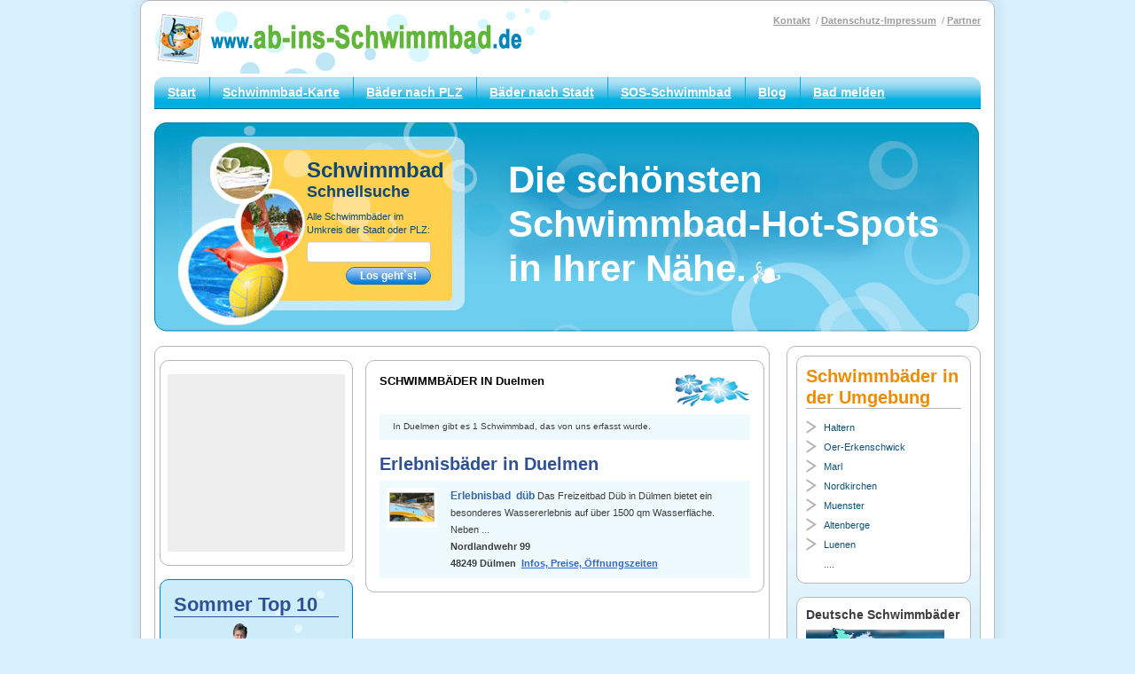

--- FILE ---
content_type: text/html; charset=UTF-8
request_url: https://www.ab-ins-schwimmbad.de/schwimmbad/Duelmen.html
body_size: 3577
content:
 <!DOCTYPE html>
<html xmlns="http://www.w3.org/1999/xhtml">
<head>


   

<base href="https://www.ab-ins-schwimmbad.de">

    
    <meta http-equiv="Content-Type" content="text/html; charset=utf-8" />
    <meta http-equiv="X-UA-Compatible" content="IE=edge">
    <meta name="viewport" content="width=device-width, initial-scale=1">   

  <title>Schwimmbäder in  Duelmen </title>

<meta name="description" content="Schwimmbad in Duelmen und Schwimmbäder im Umkreis von Duelmen" />

    <!-- Place favicon.ico in the root directory -->
    <link rel="icon" href="/favicon.ico">
    
        <script src="js/jquery-3.4.1.min.js"></script>

    <!-- Style -->
    <link rel="stylesheet" href="css/main.css">
      <link rel="stylesheet" href="css/styles.css">
    
    <script async src="//pagead2.googlesyndication.com/pagead/js/adsbygoogle.js"></script>
<script>
  (adsbygoogle = window.adsbygoogle || []).push({
    google_ad_client: "ca-pub-2475233854921789",
    enable_page_level_ads: true
  });
</script>

    <!--[if lt IE 9]>
        <script src="js/html5shiv.js"></script>
        <script src="js/respond.min.js"></script>
    <![endif]-->
     

</head>

                      
                      
                      
    


<body >
       
     
<div class="container box">
    <!-- Start Header -->
        <header class="main-header">
            <div class="logo">
                <a href="/"><img src="img/logo.png" alt="ab-ins-Schwimmbad"></img></a>
            </div>

            <button id="nav-btn" class="nav-btn">
                <span class="nav-lines"></span>
            </button>

            <nav class="top-nav">
                <ul>
                    <li> <a href="kontakt.html" rel="nofollow">Kontakt</a></li>
                    <li><a href="impressum.html" rel="nofollow">Datenschutz-Impressum</a></li>
                    <li><a href="schwimmbad_partner.php" rel="nofollow">Partner</a></li>
                </ul>
            </nav>

            <nav class="main-nav">
                <ul>
                    <li><a href="index.html">Start</a></li>
                  <li><a href="schwimmbadkarte.php">Schwimmbad-Karte</a></li>
                  <li><a href="schwimmbaeder_nach_plz.html">Bäder nach PLZ </a></li>
                  <li><a href="schwimmbaeder_nach_stadt.html">Bäder nach Stadt</a></li>
                  <li><a href="schwimmbadkarte_rettung.php">SOS-Schwimmbad</a></li>
                   <li><a href="\schwimmbadinfo">Blog</a></li>
                    <li><a href="schwimmbad_melden.php">Bad melden</a></li>
                </ul>
            </nav>
        </header>
        <!-- End Header -->  
     
<script src="js/jquery.easy-autocomplete.js"></script> 
  <!-- CSS file -->
<link rel="stylesheet" href="css/easy-autocomplete.css"> 

<!-- Additional CSS Themes file - not required-->
<link href="css/easy-autocomplete.themes.css" rel="stylesheet"> 
 
     <div class="hero hero-inner">
            <div class="row">
                <div class="col-sm-6 col-md-5">
                    <div class="hero-input">
                        <div class="hero-input-inner">
                            <h3 class="h1">Schwimmbad</h3>
                            <h4 class="h3">Schnellsuche</h4>
                            <p>Alle Schwimmbäder im Umkreis der Stadt oder PLZ:</p>
                            <form id="schwimmbadsuche" action="schwimmbadsuchen.php" method="post">
                                <input id="suchetext_pools" type="text" value="" name="suchetext_pools">
                                <input type="submit" value="Los geht`s!" name="Input" class="btn btn-blue">
                                  <input type="hidden" id="dplz" name="dplz" value=""  >
                                  <input type="hidden" id="dids" name="dids" value=""  >
                            </form>
                        </div>
                    </div>
                </div>
                <div class="col-sm-6 col-md-7">
                    <div class="hero-content">
                        <h2>Die sch&ouml;nsten Schwimmbad-Hot-Spots in Ihrer N&auml;he.</h2>
                    </div>
                </div>
            </div>
        </div> 
        
        
        
        <script type="text/javascript">
 

var options = {

  url: function(phrase) {
    return "api/search_pools.php";
  },

  getValue: function(element) {
    return element.name;
  },

  ajaxSettings: {
    dataType: "json",
    method: "POST",
	cache: false,
    data: {
      dataType: "json"
    }
  },list: {
	  
	   onSelectItemEvent: function() {
            var selectedItemValue = $("#suchetext_pools").getSelectedItemData().id;
			
			if(selectedItemValue==0) {
				var selplz = $("#suchetext_pools").getSelectedItemData().plz;
				$("#dplz").val(selplz).trigger("change");
				}
				else {
					
					// im Normalfall die ID eintragen
					$("#dids").val(selectedItemValue).trigger("change");
					
					
					}			
				
            
            
        },
		
		onClickEvent: function() {              
			 $("#schwimmbadsuche").submit();            
        },
	  
		maxNumberOfElements: 10,
		match: {
			enabled: true
		}},
  
     categories: [{
        listLocation: "Staedte",
        maxNumberOfElements: 5,
        header: "Städte:"
    } ,{
        listLocation: "Schwimmbaeder",
        maxNumberOfElements: 6,
        header: "Schwimmbaeder"
    } ],  

  preparePostData: function(data) {
    data.phrase = $("#suchetext_pools").val();
    return data;
  },

  requestDelay: 400
};
 

$("#suchetext_pools").easyAutocomplete(options);

</script>
  <!-- Start Hero --><!-- End Hero -->
  <!-- Start Content -->
  <div class="row">
    <!-- Start Main content -->
    <main class="col-sm-8 col-md-9 main-details">
      <div class="box">
        <div class="row">
        
        <div class="col-md-4 hidden-xs hidden-sm">           
           
            <div class="box box-module no-side-pad">
			
			 <div class="g-ad-200">
               <ins class="adsbygoogle"
     style="display:inline-block;width:200px;height:200px"
     data-ad-client="ca-pub-2475233854921789"
     data-ad-slot="0284199495"></ins>
<script>
     (adsbygoogle = window.adsbygoogle || []).push({});
</script>
              </div>
               
            </div>
            
            
               
            <div class="box box-blue box-module sommer">
                   <h3 class="h2">Sommer Top 10</h3>
                                <a href="http://www.ab-ins-schwimmbad.de/schwimmbad_trends_sommer.php">&gt;&gt; Die  <span>Schwimmbad-Trends 2025</span></a>            </div>
          </div>
          
          
          <div class="col-md-8 main-content">
            <div class="box">
            
               <div class="fw fw--a-start fw--j-space-between">

                                            <h1 class="font-size-s--1 font-weight-bold font-color-black">
                                              SCHWIMMBÄDER IN  Duelmen                                            </h1>

                                            <img class="hidden-xs hidden-sm" src="images/leaf1.gif" alt="">

                                        </div>
                                        <!-- end List header -->


                                        <!-- List text -->
                                        <div class="padding-horizontal-half padding-vertical-quarter margin-top-quarter font-size-s bg-color-brand-sky-lighten-1">
                                           In Duelmen gibt es 1 Schwimmbad, das von uns erfasst wurde.                                        </div>
                                        <!-- end List text -->
                                        
    

                                    
                                        
                                        
                                        

                                        <!-- Items -->
                                        <div>                           
                                        
                                        

                                            <h2 class="padding-top-half padding-bottom-quarter margin-none font-weight-bold font-size-xl">
                                                Erlebnisbäder in Duelmen                                            </h2>
                                            
                                            

                                            <div class="item-card">
                                                <div class="item-card__image">
                                                     <a href=Duelmen/Erlebnisbad-dueb.html>
                                  <img src="common/images/erlebnisbad.jpg" width="76" height="61"  alt="düb" /></a>
                                  
                                                </div>
                                                <div class="item-card__text">
                                                    <a class="title" href=Duelmen/Erlebnisbad-dueb.html>
                                                       Erlebnisbad&nbsp; düb                                                    </a>
                                                   Das Freizeitbad Düb in Dülmen bietet ein besonderes Wassererlebnis auf über 1500 qm Wasserfläche. Neben ... 

                                                    <br>

                                                    <span class="font-weight-bold">
                                                      Nordlandwehr 99<br />
48249&nbsp;Dülmen&nbsp; <a style="color:#36C"  href=Duelmen/Erlebnisbad-dueb.html> Infos, Preise, Öffnungszeiten</a> 
                                                    </span>
                                                </div>
                                            </div>


                                       
     
                                     

              </div>                      
            
          </div>
          
          
          
        </div>
      </div>
    </main>
    <!-- End Main content -->
    <!-- Start Sidebar -->
    <aside class="col-sm-4 col-md-3 sidebar">
      <div class="box">
        <!-- Start Sidebar block -->
        <div class="box box-module">
          

 <h3 class="layout-box__title box-title"> Schwimmbäder in  
                         der Umgebung </h3>
                        <ul class="arrow-list arrow-list-small">


 
  <li><a href="schwimmbad/Haltern.html">Haltern</a></li>


 
  
  <li><a href="schwimmbad/Oer-Erkenschwick.html">Oer-Erkenschwick</a></li>


 
  
  <li><a href="schwimmbad/Marl.html">Marl</a></li>


 
  
  <li><a href="schwimmbad/Nordkirchen.html">Nordkirchen</a></li>


 
  
  <li><a href="schwimmbad/Muenster.html">Muenster</a></li>


 
  
  <li><a href="schwimmbad/Altenberge.html">Altenberge</a></li>


 
  
  <li><a href="schwimmbad/Luenen.html">Luenen</a></li>


 
  

<li class="last"> <a href="#">....</a> </li>
                        </ul>

        </div>
        <!-- End Sidebar block -->
        <!-- Start Sidebar block -->
        <div class="box box-module">
                 <p><strong>Deutsche Schwimmb&auml;der</strong></p>
                        <a href="schwimmbadkarte.php"><img src="common/images/karte_baeder_deutschland.png"></a>
                                          </div>
        <!-- End Sidebar block -->
        <!-- Start Sidebar block -->
        <div class="box-module">
           
         
             
<script type="text/javascript">
    var sites = [ ['Freibad Manderscheid', ,, 4, '', 'Manderscheid/Freibad-Manderscheid.html'],['Hallenbad Ipfhofen', ,, 4, '', 'Iphofen/Hallenbad-Ipfhofen.html']];
    var xkoord='';
    var ykoord ='';
    
    var icon_halle = 'https://www.ab-ins-schwimmbad.de/common/images/Erlebnisbad_Marker.png'; 
    var icon_erlebnisbad = 'https://www.ab-ins-schwimmbad.de/common/images/Erlebnisbad_Marker.png';
    
    function initialize3() {
        var myLatlng = new google.maps.LatLng(ykoord,xkoord);
        var mapOptions = {
            zoom: 9,
            center: myLatlng,
            mapTypeId: google.maps.MapTypeId.ROADMAP
        }
        var map3 = new google.maps.Map(document.getElementById('map_canvas_big'), mapOptions);
        setMarkers2(map3, sites);
    }

    function setMarkers2(map, markers) {
        for (var i = 0; i < markers.length; i++) {
            var sites = markers[i];
            var siteLatLng = new google.maps.LatLng(sites[1], sites[2]);
            var marker = new google.maps.Marker({
                position: siteLatLng,
                map: map,
                title: sites[0],
                zIndex: sites[3],
                html: '<b>Ab-ins-Schwimmbad</b> </br> fand hier das:  </br> '+ '<a href='+ sites[5] +'>'+sites[0]+'</a>'
            });
            var contentString = "Some content";
            google.maps.event.addListener(marker, "click", function () {
                infowindow.setContent(this.html);
                infowindow.open(map, this);
            });
        }
    }
</script>

           
          
        </div>
        <!-- End Sidebar block -->
        <!-- Start Sidebar block -->
        
      </div>
    </aside>
    <!-- End Sidebar -->
  </div>
  <!-- End Content -->
</div>

  <div class="container">
 <footer class="main-footer">
                 
      <p> ab-ins-schwimmbad.de ist das gro&beta;e Schwimmbadverzeichnis f&uuml;r Deutschland.</p>
      <p>Hier finden Sie vom Hallenbad in Aachen  bis zum Freibad in Frankfurt alle Informationen f&uuml;r Ihren<br />
        Besuch im Schwimmbad. Und: suchen Sie Ihr Lieblings-Schwimmbad auf unserer Schwimmbad-Karte.
&copy; ab-ins-schwimmbad.de 2025</p>        </footer>
</div>
    <!-- End Footer -->
    
   
    <script src="js/all.min.js"></script> 

<script async src="https://www.googletagmanager.com/gtag/js?id=UA-19152830-1"></script>
<script>
window.dataLayer = window.dataLayer || [];
function gtag(){dataLayer.push(arguments);}
gtag('js', new Date());
gtag('config', 'UA-19152830-1', { 'anonymize_ip': true });
</script>

 
</body>
</html>


--- FILE ---
content_type: text/html; charset=utf-8
request_url: https://www.google.com/recaptcha/api2/aframe
body_size: 268
content:
<!DOCTYPE HTML><html><head><meta http-equiv="content-type" content="text/html; charset=UTF-8"></head><body><script nonce="hOrjZZXvFqpTQqiihyqyow">/** Anti-fraud and anti-abuse applications only. See google.com/recaptcha */ try{var clients={'sodar':'https://pagead2.googlesyndication.com/pagead/sodar?'};window.addEventListener("message",function(a){try{if(a.source===window.parent){var b=JSON.parse(a.data);var c=clients[b['id']];if(c){var d=document.createElement('img');d.src=c+b['params']+'&rc='+(localStorage.getItem("rc::a")?sessionStorage.getItem("rc::b"):"");window.document.body.appendChild(d);sessionStorage.setItem("rc::e",parseInt(sessionStorage.getItem("rc::e")||0)+1);localStorage.setItem("rc::h",'1769286592030');}}}catch(b){}});window.parent.postMessage("_grecaptcha_ready", "*");}catch(b){}</script></body></html>